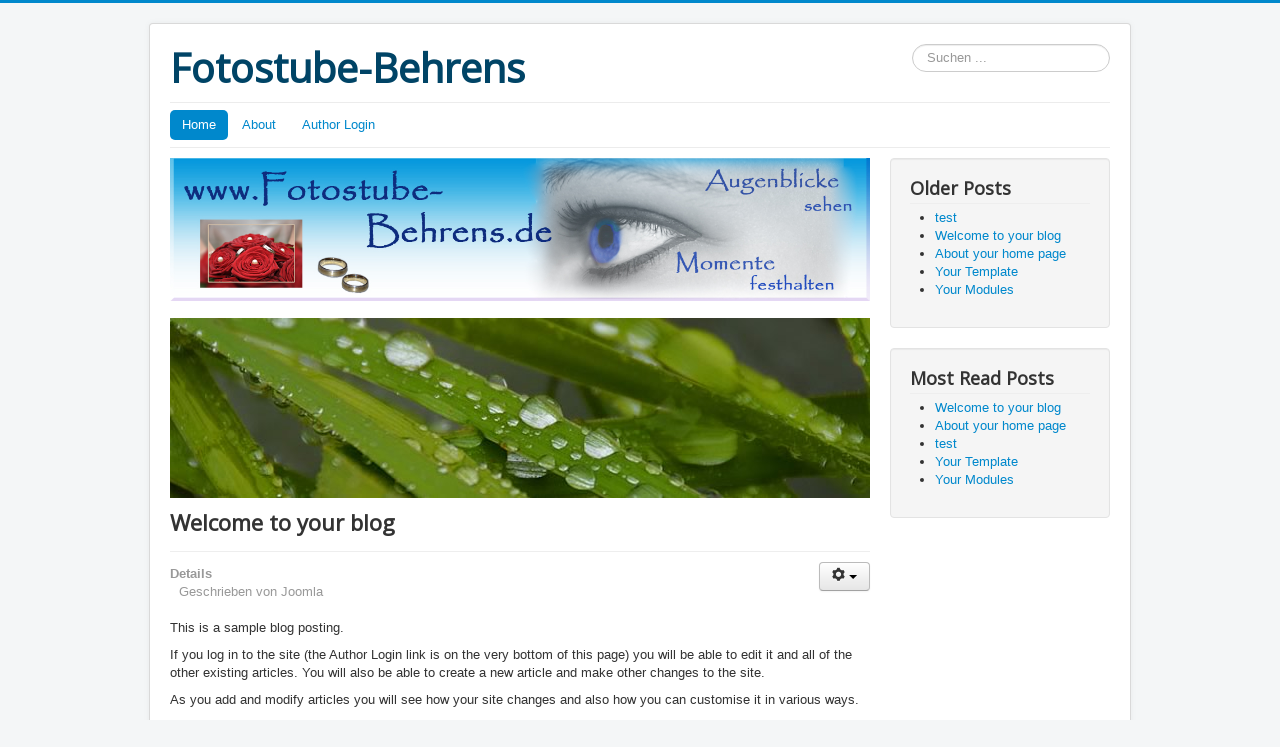

--- FILE ---
content_type: text/html; charset=utf-8
request_url: http://behrie-koi.de/index.php/3-welcome-to-your-blog
body_size: 3508
content:
<!DOCTYPE html>
<html lang="de-de" dir="ltr">
<head>
	<meta name="viewport" content="width=device-width, initial-scale=1.0" />
		<meta charset="utf-8" />
	<base href="http://behrie-koi.de/index.php/3-welcome-to-your-blog" />
	<meta name="author" content="Joomla" />
	<meta name="generator" content="Joomla! - Open Source Content Management" />
	<title>Welcome to your blog</title>
	<link href="/templates/protostar/favicon.ico" rel="shortcut icon" type="image/vnd.microsoft.icon" />
	<link href="http://behrie-koi.de/index.php/component/search/?Itemid=101&amp;catid=9&amp;id=3&amp;format=opensearch" rel="search" title="Suchen Fotostube-Behrens" type="application/opensearchdescription+xml" />
	<link rel="stylesheet" href="/templates/protostar/css/template.css?47dbf09cafde6436121d2ec88fcfbd4e" />
	<link rel="stylesheet" href="//fonts.googleapis.com/css?family=Open+Sans" />
	<style>

	h1, h2, h3, h4, h5, h6, .site-title {
		font-family: 'Open Sans', sans-serif;
	}
	body.site {
		border-top: 3px solid #0088cc;
		background-color: #f4f6f7;
	}
	a {
		color: #0088cc;
	}
	.nav-list > .active > a,
	.nav-list > .active > a:hover,
	.dropdown-menu li > a:hover,
	.dropdown-menu .active > a,
	.dropdown-menu .active > a:hover,
	.nav-pills > .active > a,
	.nav-pills > .active > a:hover,
	.btn-primary {
		background: #0088cc;
	}div.mod_search87 input[type="search"]{ width:auto; }
	</style>
	<script src="/media/jui/js/jquery.min.js"></script>
	<script src="/media/jui/js/jquery-noconflict.js"></script>
	<script src="/media/jui/js/jquery-migrate.min.js"></script>
	<script src="/media/system/js/caption.js"></script>
	<script src="/media/jui/js/bootstrap.min.js"></script>
	<script src="/templates/protostar/js/template.js?47dbf09cafde6436121d2ec88fcfbd4e"></script>
	<script src="/media/system/js/html5fallback.js"></script>
	<script>
jQuery(window).on('load',  function() {
				new JCaption('img.caption');
			});jQuery(function($){ $(".hasTooltip").tooltip({"html": true,"container": "body"}); });
	</script>

	<!--[if lt IE 9]><script src="/media/jui/js/html5.js"></script><![endif]-->
</head>
<body class="site com_content view-article no-layout no-task itemid-101">
	<!-- Body -->
	<div class="body">
		<div class="container">
			<!-- Header -->
			<header class="header" role="banner">
				<div class="header-inner clearfix">
					<a class="brand pull-left" href="/">
						<span class="site-title" title="Fotostube-Behrens">Fotostube-Behrens</span>											</a>
					<div class="header-search pull-right">
						<div class="search mod_search87">
	<form action="/index.php" method="post" class="form-inline">
		<label for="mod-search-searchword" class="element-invisible">Suchen ...</label> <input name="searchword" id="mod-search-searchword" maxlength="200"  class="inputbox search-query" type="search" size="20" placeholder="Suchen ..." />		<input type="hidden" name="task" value="search" />
		<input type="hidden" name="option" value="com_search" />
		<input type="hidden" name="Itemid" value="101" />
	</form>
</div>

					</div>
				</div>
			</header>
							<nav class="navigation" role="navigation">
					<div class="navbar pull-left">
						<a class="btn btn-navbar collapsed" data-toggle="collapse" data-target=".nav-collapse">
							<span class="icon-bar"></span>
							<span class="icon-bar"></span>
							<span class="icon-bar"></span>
						</a>
					</div>
					<div class="nav-collapse">
						<ul class="nav menu nav-pills">
<li class="item-101 default current active"><a href="/index.php" >Home</a></li><li class="item-108"><a href="/index.php/about" >About</a></li><li class="item-115"><a href="/index.php/author-login" >Author Login</a></li></ul>

					</div>
				</nav>
						
			<div class="row-fluid">
								<main id="content" role="main" class="span9">
					<!-- Begin Content -->
							<div class="moduletable">
						

<div class="custom"  >
	<p><img src="/images/Banner-Fotostube.jpg" alt="" width="865" height="187" /></p>
<p><img src="/images/headers/raindrops.jpg" alt="" /></p></div>
		</div>
	
					<div id="system-message-container">
	</div>

					<div class="item-page" itemscope itemtype="https://schema.org/Article">
	<meta itemprop="inLanguage" content="de-DE" />
	
		
			<div class="page-header">
					<h2 itemprop="name">
				Welcome to your blog			</h2>
									</div>
							
<div class="icons">
	
					<div class="btn-group pull-right">
				<a class="btn dropdown-toggle" data-toggle="dropdown" href="#"> <span class="icon-cog"></span><span class="caret"></span> </a>
								<ul class="dropdown-menu">
											<li class="print-icon"> <a href="/index.php/3-welcome-to-your-blog?tmpl=component&amp;print=1&amp;layout=default&amp;page=" title="Eintrag ausdrucken < Welcome to your blog >" onclick="window.open(this.href,'win2','status=no,toolbar=no,scrollbars=yes,titlebar=no,menubar=no,resizable=yes,width=640,height=480,directories=no,location=no'); return false;" rel="nofollow"><span class="icon-print"></span>Drucken</a> </li>
																<li class="email-icon"> <a href="/index.php/component/mailto/?tmpl=component&amp;template=protostar&amp;link=49d39bb635e3b23d2aa6980464d930c21b5d85a4" title="Link einem Freund via E-Mail senden" onclick="window.open(this.href,'win2','width=400,height=350,menubar=yes,resizable=yes'); return false;" rel="nofollow"><span class="icon-envelope"></span>E-Mail</a> </li>
														</ul>
			</div>
		
	</div>
			
				<dl class="article-info muted">

		
			<dt class="article-info-term">
									Details							</dt>

							<dd class="createdby" itemprop="author" itemscope itemtype="https://schema.org/Person">
					Geschrieben von <span itemprop="name">Joomla</span>	</dd>
			
			
			
					
					
			
						</dl>
	
	
				
								<div itemprop="articleBody">
		<p>This is a sample blog posting.</p><p>If you log in to the site (the Author Login link is on the very bottom of this page) you will be able to edit it and all of the other existing articles. You will also be able to create a new article and make other changes to the site.</p><p>As you add and modify articles you will see how your site changes and also how you can customise it in various ways.</p><p>Go ahead, you can't break it.</p> 	</div>

	
	
<ul class="pager pagenav">
	<li class="previous">
		<a href="/index.php/8-test" rel="prev">
			<span class="icon-chevron-left"></span> Zurück		</a>
	</li>
	<li class="next">
		<a href="/index.php/4-about-your-home-page" rel="next">
			Weiter <span class="icon-chevron-right"></span>		</a>
	</li>
</ul>
							</div>

					
<ul itemscope itemtype="https://schema.org/BreadcrumbList" class="breadcrumb">
			<li>
			Aktuelle Seite: &#160;
		</li>
	
				<li itemprop="itemListElement" itemscope itemtype="https://schema.org/ListItem">
									<a itemprop="item" href="/index.php" class="pathway"><span itemprop="name">Startseite</span></a>
				
									<span class="divider">
						<img src="/media/system/images/arrow.png" alt="" />					</span>
								<meta itemprop="position" content="1">
			</li>
					<li itemprop="itemListElement" itemscope itemtype="https://schema.org/ListItem" class="active">
				<span itemprop="name">
					Welcome to your blog				</span>
				<meta itemprop="position" content="2">
			</li>
		</ul>

					<!-- End Content -->
				</main>
									<div id="aside" class="span3">
						<!-- Begin Right Sidebar -->
						<div class="well "><h3 class="page-header">Older Posts</h3><ul class="category-module">
						<li>
									<a class="mod-articles-category-title " href="/index.php/8-test">
						test					</a>
				
				
				
				
				
				
							</li>
					<li>
									<a class="mod-articles-category-title active" href="/index.php/3-welcome-to-your-blog">
						Welcome to your blog					</a>
				
				
				
				
				
				
							</li>
					<li>
									<a class="mod-articles-category-title " href="/index.php/4-about-your-home-page">
						About your home page					</a>
				
				
				
				
				
				
							</li>
					<li>
									<a class="mod-articles-category-title " href="/index.php/6-your-template">
						Your Template					</a>
				
				
				
				
				
				
							</li>
					<li>
									<a class="mod-articles-category-title " href="/index.php/5-your-modules">
						Your Modules					</a>
				
				
				
				
				
				
							</li>
			</ul>
</div><div class="well "><h3 class="page-header">Most Read Posts</h3><ul class="mostread">
	<li itemscope itemtype="https://schema.org/Article">
		<a href="/index.php/3-welcome-to-your-blog" itemprop="url">
			<span itemprop="name">
				Welcome to your blog			</span>
		</a>
	</li>
	<li itemscope itemtype="https://schema.org/Article">
		<a href="/index.php/4-about-your-home-page" itemprop="url">
			<span itemprop="name">
				About your home page			</span>
		</a>
	</li>
	<li itemscope itemtype="https://schema.org/Article">
		<a href="/index.php/8-test" itemprop="url">
			<span itemprop="name">
				test			</span>
		</a>
	</li>
	<li itemscope itemtype="https://schema.org/Article">
		<a href="/index.php/6-your-template" itemprop="url">
			<span itemprop="name">
				Your Template			</span>
		</a>
	</li>
	<li itemscope itemtype="https://schema.org/Article">
		<a href="/index.php/5-your-modules" itemprop="url">
			<span itemprop="name">
				Your Modules			</span>
		</a>
	</li>
</ul>
</div>
						<!-- End Right Sidebar -->
					</div>
							</div>
		</div>
	</div>
	<!-- Footer -->
	<footer class="footer" role="contentinfo">
		<div class="container">
			<hr />
			<ul class="nav menu">
<li class="item-102"><a href="/index.php/login" >Author Login</a></li></ul>

			<p class="pull-right">
				<a href="#top" id="back-top">
					Nach oben				</a>
			</p>
			<p>
				&copy; 2026 Fotostube-Behrens			</p>
		</div>
	</footer>
	
</body>
</html>
